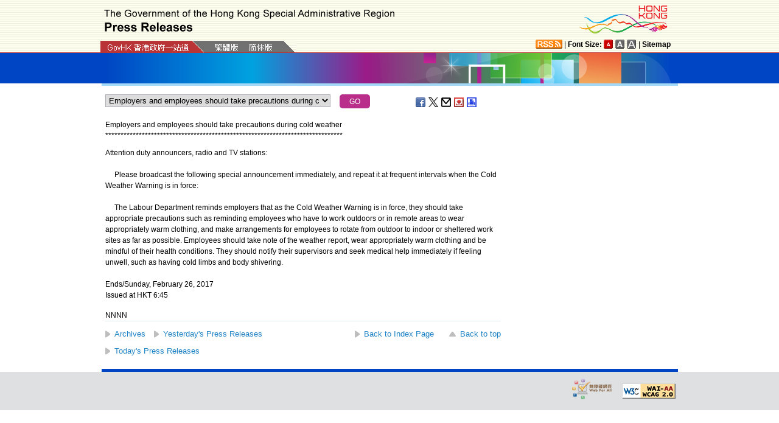

--- FILE ---
content_type: text/html
request_url: https://www.info.gov.hk/gia/general/201702/26/P2017022500846.htm
body_size: 3487
content:
<!DOCTYPE html>
<!-- Version Number = 01.01.14.08081 -->
<html>
<head>
	<meta http-equiv="X-UA-Compatible" content="IE=edge">
	<meta http-equiv="Cache-Control" content="no-cache, no-store, must-revalidate" />
	<meta http-equiv="Pragma" content="no-cache" />
	<meta http-equiv="Expires" content="0" />	<meta http-equiv="Content-Type" content="text/html; charset=utf-8" />
	<title>Employers and employees should take precautions during cold weather</title>
	<meta name="description" content="Attention duty announcers, radio and TV stations:



     Please broadcast the following special announcement immediately, and repeat it at frequent intervals when the Cold Weather..."/>
		<meta property="og:title" content="Employers and employees should take precautions during cold weather"/>
		<meta property="og:image" content=""/>
		<meta property="og:description" content="Attention duty announcers, radio and TV stations:



     Please broadcast the following special announcement immediately, and repeat it at frequent intervals when the Cold Weather..."/>
		
	<link href="/gia/css/public.css?1.0.20160318" rel="stylesheet" type="text/css">
	<link href="/gia/js/fancybox/jquery.fancybox.css?1.0.20160318" rel="stylesheet" type="text/css">
	
	<script src="/gia/js/jeasyUI/jquery-1.11.1.min.js?1.0.20160318" type="text/javascript"></script>
	
	<script type="text/javascript">
	
	$(function()
	{	  
		var url = 'select_en.htm?' + Math.random()*Math.random();
		$("#includedContent").load(url,function(){
			$('#selectManual option[value="P2017022500846"]').attr("selected", "selected");		
		}); 
	});
	function handleSelect()
	{
		var x = document.getElementById("selectManual").selectedIndex;
		window.location = document.getElementsByTagName("option")[x].value+".htm";
	}		
	</script>
	
	<script src="/gia/js/ui.js?1.0.20160318" type="text/javascript"></script>
	<script src="/gia/js/changefont.js?1.0.20160318" type="text/javascript"></script>
	<script src="/gia/js/fancybox/jquery.fancybox.js?1.0.20160318" type="text/javascript"></script>
	<script src="http://bit.ly/javascript-api.js?version=latest&amp;login=dchkisd&amp;apiKey=R_02afecc2e288a81ef21669b36da33665" language="javascript" type="text/javascript"></script>
	<script src="/gia/js/share.js?1.0.20160318" type="text/javascript"></script>
	<script src="/gia/js/jquery.getStyleObject.js?1.0.20160318"></script>
	<script src="/gia/js/headlinestarbar.js?1.0.20160318"></script>
	
    <!--[if IE 8]>     
	<link href="/gia/css/IE8.css?1.0.20160318" rel="stylesheet" type="text/css">
	<![endif]-->
</head>

<body>
	<a id="skiptocontent" href="#contentBody" class="access">Go to main content</a>
	<script type="text/javascript">
		$(document).ready(function () {
			resizeStarDivider('E');
			if ((/iPhone|iPod|iPad|Android|BlackBerry/).test(navigator.userAgent)) {
				$(".icon_save").css("display","none");
			};
		});
	</script>
	<div id="header">
		<div class="wrapper">
			<a name="TOP"></a>
			<h1><img width="479" src="/gia/images/header_pressreleases_x2.png" alt="The Government of the Hong Kong Special Administrative Region - Press Releases" title="The Government of the Hong Kong Special Administrative Region - Press Releases" border="0"></h1>
			<span class="logo_HK"><a href="http://www.brandhk.gov.hk" class="logo_hk_en">
				<img class="b0" src="/gia/images/header_HK_logo_x2.png" alt="Brand Hong Kong" height="52px" width="153px" />
			<span style="display:none;">Brand HK</span></a></span>
			<span class="gov">
				<a href="http://www.gov.hk/en/residents/" class="homePageURL" target="_blank"><img src="/gia/images/govLink_tc.png" class="hdrLnk b0" id="hdrGovLnk" alt="GovHK" title="GovHK"></a>
				
				<a href="/gia/general/201702/26/P2017022500844.htm"><img src="/gia/images/lang_tc.png" class="hdrLnk b0" id="hdrTCLnk" alt="Traditional Chinese" title="Traditional Chinese"></a>
				<a href="http://sc.isd.gov.hk/TuniS/www.info.gov.hk/gia/general/201702/26/P2017022500844.htm" class="govEnd"><img src="/gia/images/lang_sc.png" class="hdrLnk b0" id="hdrSCLnk" alt="Simplified Chinese" title="Simplified Chinese"></a>
				
				<div class="clearboth"></div>
			</span>
			
			<div class="header_right">
				<a href="http://www.gov.hk/en/about/rss.htm" class="logo_rss" alt="RSS"></a> | <b>Font Size:</b> 
				<a id="f1" href="javascript:void(0);" onclick="changefontSize(1);resizeStarDivider('E');" class="font_size_btn btn_font_size_1_on" title="Default font size" alt="Default font size"></a>
				<a id="f2" href="javascript:void(0);" onclick="changefontSize(2);resizeStarDivider('E');" class="font_size_btn btn_font_size_2" title="Larger font size" alt="Larger font size"></a>
				<a id="f3" href="javascript:void(0);" onclick="changefontSize(3);resizeStarDivider('E');" class="font_size_btn btn_font_size_3" title="Largest font size" alt="Largest font size"></a> | <a href="http://www.gov.hk/en/about/sitemap.htm"><b>Sitemap</b></a>
				<div class="clearboth"></div>
			</div>
			<!--div id="testing" style="position:absolute;color:red;font:arial;font-size:25pt;left:390px;bottom:30px;font-weight:bold;">[Testing]</div-->
		</div>
	</div>

<div id="headerBanner">
  <div class="wrapper"></div>
</div>
<div id="contentBody">

  <div class="colLeft">
  <div class="rel" style="margin-top:-10px;">
  <div id="includedContent"></div>
	<div class="left">
		<INPUT TYPE=submit class="submitBtnSmall" name=submit value="GO" onclick="handleSelect();return false;">
	</div>
	<div class="sharePost">
		<a href="javascript:shareFacebook()" class="icon_facebook" title="Share on Facebook" alt="Share on Facebook"></a>
		<a href="javascript:shareGooglePlus()" class="icon_google_plus" title="Share on Google Plus" alt="Share on Google Plus"></a>
		<a href="javascript:shareTwitter()" class="icon_twitter" title="Share on Twitter" alt="Share on Twitter"></a>
		<a href="MAILTO:?subject=Press%20Release%20%3A%20Employers%20and%20employees%20should%20take%20precautions%20during%20cold%20weather&body=http%3A%2F%2Fwww.info.gov.hk%2Fgia%2Fgeneral%2F201702%2F26%2FP2017022500846.htm" target="_blank" class="icon_mailto" title="Email" alt="Email"></a>
		<!--a href="P2017022500846.txt" class="icon_save" title="Right Click to Save"></a-->		
		<a href="/cgi-bin/isd/gia/savefile.pl" class="icon_save" title="Save" alt="Save"></a>
		<a href="P2017022500846p.htm" class="icon_print" title="Print" alt="Print"></a>
	</div>
  </div>
  
  <div class="clearboth"></div>
	<div>&nbsp;</div>
	<div class="rel">
		<div class="fontSize1" style="display:none">Employers and employees should take precautions during cold weather</div>
		<div class="fontSize1" id="PRHeadline">
			<span id="PRHeadlineSpan">Employers and employees should take precautions during cold weather</span>
		</div>
		<div id="starBar" class="fontSize1">*******************************************************************</div>
		<div id="starBarSpacing"></div>
	</div>
	
	<span id="pressrelease" class="fontSize1">
	Attention duty announcers, radio and TV stations:<br />
<br />
&nbsp;&nbsp;&nbsp;&nbsp;&nbsp;Please broadcast the following special announcement immediately, and repeat it at frequent intervals when the Cold Weather Warning is in force:<br />
<br />
&nbsp;&nbsp;&nbsp;&nbsp;&nbsp;The Labour Department reminds employers that as the Cold Weather Warning is in force, they should take appropriate precautions such as reminding employees who have to work outdoors or in remote areas to wear appropriately warm clothing, and make arrangements for employees to rotate from outdoor to indoor or sheltered work sites as far as possible. Employees should take note of the weather report, wear appropriately warm clothing and be mindful of their health conditions. They should notify their supervisors and seek medical help immediately if feeling unwell, such as having cold limbs and body shivering.
	
	<div>&nbsp;</div>
	<div class="mB15 f15">Ends/Sunday, February 26, 2017
	<br/>
	 Issued at HKT 6:45
	</div>
	<div style="margin-top:10px;">
	 NNNN
	</div>	 
	
	</span>
	
	<div class="btm_btn">
		<a href="/gia/ISD_public_Calendar_en.html" class="newAch">Archives</a>&nbsp;&nbsp;
		<a href="/gia/general/201702/25.htm" class="newAch mL5">Yesterday's Press Releases</a>&nbsp;&nbsp;
		<a href="/gia/general/201702/26.htm" class="newAch" style="position:absolute;right:110px;bottom:0px;">Back to Index Page</a>
		<a href="#" class="backTop" style="position:absolute;right:0px;bottom:0px;">Back to top</a>
		<div class="clearboth"></div>
	</div>
	<div style="padding-top:10px">
		<a href="/gia/general/today.htm" class="newAch">Today's Press Releases</a>&nbsp;&nbsp;
	</div>
  </div>
<div class="colRight fontSize1">
  
	

</div>
<div class="clearboth"></div></div>
<div id="footer">
	<div class="wrapper">
		<!--a href="/gia/ISD_public_important_notice_en.html" class="left mT10">Important Notices</a-->
			<div class="right">
				<a href="http://www.webforall.gov.hk/recognition_scheme" target="_blank" class="logo_webforall" title="Web Accessibility Recognition Scheme" alt="Web Accessibility Recognition Scheme"></a>
				<a href="http://www.w3.org/WAI/WCAG2AA-Conformance" rel="external" target="_blank" class="logo_wcag" title="Level Double-A conformance, W3C WAI Web Content Accessibility Guidelines 2.0" alt="Level Double-A conformance, W3C WAI Web Content Accessibility Guidelines 2.0"></a>
			</div>
			<div class="clearboth">
		    </div>
	</div>
</div>

<script language="JavaScript" type="text/javascript">
$(".fancybox").fancybox({
	wrapCSS    : 'fancybox-custom',
	closeClick : false,
	loop:true,
	openEffect : 'none',

	helpers : {
		title : {
			type : 'inside'
		},
		overlay : {closeClick: true}
	},

	afterLoad : function() {
		var sp = arguments[0].href;
		var tmpStr = this.title.replace(new RegExp('\"','gm'),"&quot;")
        					  .replace(new RegExp('\'','gm'),"&#39")
  						      .replace(new RegExp('\r\n','gm'),'<br/>')
                              .replace(new RegExp('\n','gm'),'<br/>')
	                          .replace(new RegExp('\r','gm'),'<br/>');
		
		this.title = '<table><tr><td>' + tmpStr + '</td></tr></table>';
	}
});


</script>

</body>
</html>


--- FILE ---
content_type: text/html
request_url: https://www.info.gov.hk/gia/general/201702/26/select_en.htm?0.13389614252450263
body_size: 736
content:

  <select id="selectManual" class="left" style="width:370px;white-space: nowrap;">
	
    <option value="P2017022600518">Suspected MERS case reported</option>
	
    <option value="P2017022600655">HAD opens temporary cold shelters</option>
	
    <option value="P2017022600540">Light aircraft accident</option>
	
    <option value="P2017022400644">Tertiary students commended for creative efforts in promoting sustainable development</option>
	
    <option value="P2017022600526">Transcript of remarks by SED</option>
	
    <option value="P2017022200398">Government House open to the public on March 5</option>
	
    <option value="P2017022400578">Second Phase of Colorectal Cancer Screening Pilot Programme to start tomorrow</option>
	
    <option value="P2017022600436">Hong Kong Customs seizes suspected cannabis buds and suspected cocaine (with photos)</option>
	
    <option value="P2017022600363">Yellow fire danger warning</option>
	
    <option value="P2017022400399">Liquor Licensing Board to meet on Tuesday</option>
	
    <option value="P2017022600310">Special traffic arrangements for race meeting in Sha Tin</option>
	
    <option value="P2017022600275">Key statistics on service demand of A&amp;E Departments and occupancy rates of medical wards in public hospitals</option>
	
    <option value="P2017022600271">Red flag hoisted at Silverstrand Beach</option>
	
    <option value="P2017022500851">CHP reminds public on precautions against cold weather</option>
	
    <option value="P2017022500846">Employers and employees should take precautions during cold weather</option>
	
  </select>
  

--- FILE ---
content_type: application/javascript
request_url: https://www.info.gov.hk/gia/js/jquery.getStyleObject.js?1.0.20160318
body_size: 473
content:
// Taken from http://upshots.org/javascript/jquery-copy-style-copycss
(function($) {

    $.fn.getStyleObject = function() {

        var dom = this.get(0);

        var style;
        var returns = {};

        if (window.getComputedStyle) {

            var camelize = function(a, b) {
                return b.toUpperCase();
            };

            style = window.getComputedStyle(dom, null);

            for (var i = 0, l = style.length; i < l; i++) {
                var prop = style[i];
                var camel = prop.replace(/\-([a-z])/g, camelize);
                var val = style.getPropertyValue(prop);
                returns[camel] = val;
            }

            return returns;
        }


        if (dom.currentStyle) {
            //console.log('dom current style');
            //console.log(dom.currentStyle);

            for (var property in dom.currentStyle) {
                returns[property] = dom.currentStyle[property];
            }

            return returns;
        }

        if (dom.style) {
            //console.log('dom style');
           // console.log(dom.style);

            for (var property in dom.style) {

                if (typeof dom.style[property] != 'function') {
                    returns[property] = dom.style[property];
                }
            }
            return returns;
        }

        return returns;
    };

})(jQuery);